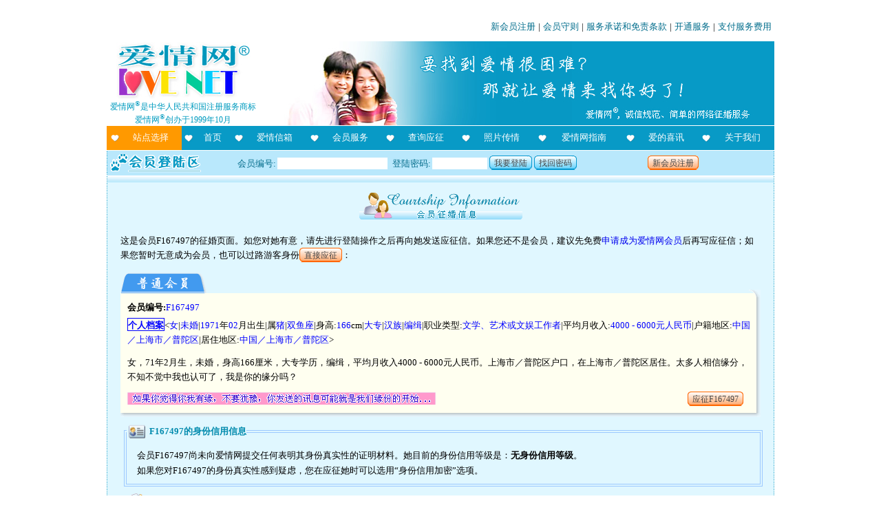

--- FILE ---
content_type: text/html; charset=UTF-8
request_url: https://shlove.com/getinfo.php?locateid=F167497
body_size: 64913
content:
﻿<html>
<head>
<meta http-equiv="Content-Type" content="text/html; charset=utf-8" />
<meta http-equiv="Content-Language" content="UTF-8" />
<title>会员F167497的征婚资料</title>
</head>
<body text="#000000" topmargin="5" id="0">

<style type="text/css">
.top_subject {
	width: 274;
	height: 86;
	font-family: 宋体; 
	font-size: 18pt;
	color: #089ac6;
	font-weight: bold;
	padding: 32 0 0 0;
	margin: 0 0 15 0;
	text-align: center;
	text-shadow: black 2px 2px 2px;
	background: url(skin/img/commonsubject.gif) no-repeat left top transparent;
}
*.bighead {
    font-size: 30px;
    LINE-HEIGHT: 40px;
    color: #168FB2;
    font-family: "宋体";
    font-weight: bold;
    }
A:link, A:visited, A:active {
    TEXT-DECORATION: none;
    }
A:hover {
    font-weight: bold; 
    TEXT-DECORATION: underline
    }
.xr td {font-family: "宋体";font-size: 10pt;line-height: 16pt;font-weight: normal; filter: Alpha(Opacity=100, FinishOpacity=2, Style=1, StartX=0, StartY=0, FinishX=0, FinishY=100);}
body {
    margin: 5 auto;
    font-family: "宋体";
    font-size: 10pt;
    line-height: 16pt;
    text-align: center;
    word-wrap: break-word;
   }
.point1016 {
    font-size: 10pt;
    line-height: 17pt;	
}   
h1 {
	font-size: 25pt;
	line-height: 50px;
	color: #008080;
	margin: 0 0;
	text-align: center;
	padding: 0 0;
}
.menuitem {
	list-style: none; 
	text-align: left; 
	width: 100%;
	margin: 0 0 15 0;
    word-wrap: break-word;
    overflow:hidden; 
}
.menuitem li {
	clear: left;
    float: left;
    width: 192px;
    text-align: center;
    color: #089AC6;
    font-weight: bold; 
    padding: 17 0;
    margin: 6 auto;
    background: url(/picfiles/S17_005.gif) no-repeat left top;
}
.menuitem .menutext {
	clear: right;
    float: left;
    width: 514px;
    text-align: left;
    font-weight: normal;
    margin: 8 0;
    padding: 2 0 0 0;
    color: #000000;
    background: none;
}
.breakline {
    clear: both;
    height: 10px;
    overflow:hidden;    
    background: url(picfiles/bbrokenline.gif) repeat-x top left;
}
#topbanner_area {
   margin: 0 auto;
   padding: 0 0 0 0;
   width: 970px;
   text-align: left;
   background: #FFFFFF url() no-repeat right top;
}
.main_body {
    margin: 0 0;
    text-align: center;
    padding: 0 0;
    width: 970px;
    word-wrap: break-word;
    background: #E7F7FF url(skin/img/bk_1col.gif) repeat-Y left top;
}
.emptymargin {
    margin: 0 auto;
    width: 970px;
    background: url(picfiles/bk_2col.gif) repeat-Y left top;
}
.emptymargin .breakline {
    width: 968px;
    height: 8px;
}
a.redbutton, a.bluebutton, span.redbutton, span.bluebutton, button.redbutton, button.bluebutton {
    color: #444;
	font-size: 9pt;
	font-weight: normal;
    padding: 4 7 3 0 !important;
    padding: 0 7 0 0;
    height: 20px; 
    line-height: 20px;  
    text-decoration: none;
    overflow: hidden;
}
a.bluebutton, button.bluebutton, span.bluebutton {
    background: transparent url('skin/img/b_a.gif') no-repeat scroll top right;
}
a.redbutton, button.redbutton, span.redbutton {
    background: transparent url('skin/img/r_a.gif') no-repeat scroll top right;
}
a.redbutton span,a.bluebutton span, span.redbutton a, span.bluebutton a, button.redbutton span,button.bluebutton span {
    padding: 4 0 3 7 !important;
    padding: 2 0 0 7;
    height: 20px;
    line-height: 18px;    
    font-size: 9pt;
    overflow: hidden;   
    cursor: hand;
}
a.redbutton span,button.redbutton span, span.redbutton a {
    background: transparent url('skin/img/r_b.gif') no-repeat;
}
a.bluebutton span,button.bluebutton span, span.bluebutton a {
    background: transparent url('skin/img/b_b.gif') no-repeat;
}
a.redbutton:hover,a.bluebutton:hover,button.redbutton:hover,button.bluebutton:hover, span.redbutton:hover,span.bluebutton:hover {
    background-position: bottom right;
    color: #000;
    outline: none; /* hide dotted outline in Firefox */
    overflow: hidden;
   	hight: 20px;
}
a.redbutton:hover span,a.bluebutton:hover span,button.redbutton:hover span,button.bluebutton:hover span,span.redbutton:hover a,spanbluebutton:hover a {
    background-position: bottom left;
    color: white;
    overflow: hidden;
   	hight: 20px;
} 
</style>
<span id="lovenetsave" style="behavior:url(#default#userData)" align="center"></span>
<script src="jquery-1.9.0.min.js"></script>
<script language='JavaScript'>
var encode = function(str) {
	return encodeURIComponent(str);
}
var decode = function(str) {
	return str;
	return decodeURIComponent(str);
}
var get_max_zindex = function(root_node) {
	if (root_node) {
		if (root_node.style && root_node.style.zIndex) {
			max_zindex=Math.max(max_zindex,root_node.style.zIndex||0);
		}
		if (subElement = root_node.firstChild) {
			get_max_zindex(subElement);
		}
		if (nxtElement = root_node.nextSibling) {
			if (nxtElement.style && nxtElement.style.zIndex) {
				max_zindex=Math.max(max_zindex,nxtElement.style.zIndex||0);
			}
			get_max_zindex(nxtElement);
		}
	} else {
		if (htmls=document.getElementsByTagName("HTML")) {
			max_zindex = 0;
			get_max_zindex(htmls[0]);
		}
	}
	return max_zindex;
}
var getValueById = function(idName,errorReport) {
	value = '';
	if (ci = document.getElementById(idName)) {
		switch (ci.type) {
			case 'select-one':value = ci.options[ci.selectedIndex].value.replace(/(^\s*)|(\s*$)/g, "");	break;
			case 'checkbox':case 'radio':if (ci.checked) value = ci.value.replace(/(^\s*)|(\s*$)/g, "");else value = "";break;
			case 'text':case 'textarea':case 'hidden':case 'password':value = ci.value.replace(/(^\s*)|(\s*$)/g, "");break;
			default: if (errorReport) alert("Unknown form element type of "+idName+" in DOM.");
		}
	} else {
		if (errorReport) alert("System error: no Id of "+idName+" in DOM.");
	}
	return value;
}
var SetCookie = function(name,value) {
	var exp  = new Date();    //new Date("December 31, 9998");
	exp.setTime(exp.getTime() + 700000000000);
	document.cookie = name + "="+ encode (value) + ";expires=" + exp.toGMTString();
}
var getCookie = function(name) {
	var arr = document.cookie.match(new RegExp("(^| )"+name+"=([^;]*)(;|$)"));
	if(arr != null) return decode(arr[2]); return null;
}
var memberlogin = function(idvalue,psdvalue,jumptoservice) {
	ds = "sysmark="+encode("KRFZE10QVNTU6V0MOp2a41EVrFzTENGbNpWVs1kaVxWTqZlehdEe2RWbVVXWykDdKRFZE5EVWhmT6V1dZpmQo1EVWpmWHpVbOJTUz4kaVhnTEJ1aaRkTo10RJVjWqlVP")+"&loginnumber="+encode(idvalue)+"&loginpassword="+encode(psdvalue);
	if (jumptoservice) AJAXCall("logincheck.php",ds,memberlogin3);
	else AJAXCall("logincheck.php",ds,memberlogin2);
}
var memberlogin2 = function(resultText) {
	var str = decode(resultText);
	if (str.substr(0,2) == "0|") location.reload(); else if (str.substr(0,2) == "1|") location.assign(str.substr(2));	else alert(str);
}
function convertToHex(str) {
    var hex = '';
    for(var i=0;i<str.length;i++) {
        hex += ''+str.charCodeAt(i).toString(16);
    }
    return hex;
}
var memberlogin3 = function(resultText) {
	var strx = decode(resultText);
	var shortStr = strx.substr(0,2);
	if (shortStr == "0|") {
		location.assign("servicereport.php");
	}	else if (shortStr == "1|") {
		location.assign(strx.substr(2));
	}	else {
		alert(strx);
	}	
}
var justCalledURL = "";
var justCalledPara = "";
var lastCalledTime = 0;
var moveableItem = new Array();
var showwp = 0;
var AJAXCall = function(URL,para,callBack,wait_prompt) {
	var wp = null;
	var currentDate = new Date();
	var currentTime = currentDate.getTime();
	if (URL==justCalledURL && para==justCalledPara && (currentTime-lastCalledTime)<15000) return;
	justCalledURL = URL;
	justCalledPara = para;
	lastCalledTime = currentTime;
	if ((typeof(wait_prompt)=='undefined' || wait_prompt) && showwp==0) {
		wait_prompt = true;
		wp = $("<div style='position:absolute; z-index: 50000;width:300; background-color: #ffff9c; border: 4px double #089ac6; text-align:center; padding: 30 auto; margin: 0 auto;' id='waiting_pop_panel'><img src='/pics/waiting3.gif' border='0' /><br /><span id='waiting_prompt'>请等候数据处理...</span><br/> <br /></div>");
		if (showwp<1) $('#lovenetsave').append(wp);
		if (document.getElementById('waiting_pop_panel')) putcenter(document.getElementById('waiting_pop_panel'));
		showwp++;
	}
	try {
		sjson = "{";
		var btmp = para.split("&");
		for (i=0;i<btmp.length;i++) {
			var mtmp = btmp[i].split("=");
			if (mtmp[0]!="") {
				if (sjson!="{") sjson += ",";
				sjson += '"'+mtmp[0]+'":"';
				sjson += ((mtmp.length>1)?mtmp[1]:'')+'"';
			}
		}
		sjson += "}";
		$.post(URL,$.parseJSON(sjson),function(data){
			if (wait_prompt && wp) {		
			    showwp--;
			    if (showwp==0) wp.remove();
			}
			if (typeof(callBack)=='function') {
				callBack(data);
			}
		});
	} catch(err) {
		alert("Error: "+err.description);
	}
}
var putcenter = function(sobj) {
	x = (document.body.clientWidth - sobj.offsetWidth)/2;
	if (x<0) x=0;
	y = (document.body.clientHeight - sobj.offsetHeight)/2;
	if (y<0) y=0;
	sobj.style.left = x+document.body.scrollLeft;
	sobj.style.top = y+document.body.scrollTop;
}
var changepage = function(n) {
	location.assign("index.php?locateid=F167497&did=lvmsg&page="+n);
}
function change_area(dp,lb,areaname,i,callback) {
	str = "";
	for (mm=0;mm<=i;mm++) {
		if (mm>0) str += "／";
		str += document.getElementById(areaname+mm).options[document.getElementById(areaname+mm).selectedIndex].value;
	}
	refresh_area(dp,lb,areaname,str,callback);
}
function refresh_area(dp,lb,areaname,str,callback) {
	AJAXCall("index.php?x=getarealist2","sysmark="+encode("KRFZE10QVNTU6V0MOp2a41EVrFzTENGbNpWVs1kaVxWTqZlehdEe2RWbVVXWykDdKRFZE5EVWhmT6V1dZpmQo1EVWpmWHpVbOJTUz4kaVhnTEJ1aaRkTo10RJVjWqlVP")+"&ds="+encode(str)+"&dp="+encode(dp)+"&linebreak="+encode(lb)+"&areaprefix="+encode(areaname),callback);
}

var IFrameObj;
function callToServer(URL) {
	if (!document.createElement) {return true};
	var IFrameDoc;
	if (!IFrameObj && document.createElement) {
		try {
			var tempIFrame=document.createElement('iframe');
			tempIFrame.setAttribute('id','RSIFrame');
			tempIFrame.style.border='0px';
			tempIFrame.style.width='0px';
			tempIFrame.style.height='0px';
			IFrameObj = document.body.appendChild(tempIFrame);

			if (document.frames) {
				IFrameObj = document.frames['RSIFrame'];
			}
		} catch(exception) {
			iframeHTML='\<iframe id="RSIFrame" style="';
			iframeHTML+='border:0px;';
			iframeHTML+='width:0px;';
			iframeHTML+='height:0px;';
			iframeHTML+='"><\/iframe>';
			document.body.innerHTML+=iframeHTML;
			IFrameObj = new Object();
			IFrameObj.document = new Object();
			IFrameObj.document.location = new Object();
			IFrameObj.document.location.iframe = document.getElementById('RSIFrame');
			IFrameObj.document.location.replace = function(location) {
				this.iframe.src = location;
			}
		}
	}
	if (navigator.userAgent.indexOf('Gecko') !=-1 && !IFrameObj.contentDocument) {
//		setTimeout('callToServer()',10);
//		return false;
	}
	if (IFrameObj.contentDocument) {
		IFrameDoc = IFrameObj.contentDocument;
	} else if (IFrameObj.contentWindow) {
		IFrameDoc = IFrameObj.contentWindow.document;
	} else if (IFrameObj.document) {
		IFrameDoc = IFrameObj.document;
	} else {
		return true;
	}
	IFrameDoc.location.replace(URL);
	return false;
}
callToServer("http://www.shlove.com/ienumber.php?r=http%3A%2F%2Fshlove.com%2Fgetinfo.php%3Flocateid%3DF167497&u=http%3A%2F%2Fshlove.com%2Fgetinfo.php%3Flocateid%3DF167497&h=shlove.com");

</script>
<style type='text/css'>
#headerarea {
	width: 970px;
	text-align: center;
	margin: 0 auto;
}
#mainbody {
	clear: both;
	margin: 0 auto;
	padding: 0 0;
  text-align: center;
	background: url(skin/img/bk_1col.gif) repeat-y top left #E0F7FF;
	width: 970px;
}
#mainbody_inside {	
	padding: 15 0;
	margin: 0 20;
}
a:link,a:visited,a:active {
    text-decoration: none;
}
a:hover {
    font-weight: bold; 
    text-decoration: underline;
}
#topbanner {
	clear: both;
	text-align: left;
	width: 970px;
	height: 130px;
	background: url(skin/img/banner_1.jpg) no-repeat right bottom;
}
.breakline,.area_split_line {
    clear: both;
    height: 6px;
    overflow:hidden;    
    background: url(skin/img/bbrokenline.gif) repeat-x top left;
}
.strongbreakline {
	clear: both;
 	overflow:hidden;    
    background: url(skin/img/bbrokenline.gif) repeat-x top left;
    height: 10px;
}
.section_subject {
	background: url(skin/img/sectionbar.gif) repeat-y center top;
	height: 26px;
	line-height: 26px;
	font-size: 10pt;
	text-align: center;
	font-weight: bold;
	color: #ffffff;
}
#toplinks {
	width:970px;
	color: black;
	font-size: 10pt;
	margin: 0 0;
	line-height: 20pt;
	text-align: right;
}
#toplinks a:link,#toplinks a:visited,#toplinks A:active {
    text-decoration: none;
}
#toplinks a:hover {
    font-weight: bold; 
    text-decoration: underline;
}
#toplinks .toplinkitem {
	color: #006d8c;
	margin: 0 4;
}
#lovenetlogo {
	position: relative;
	float: left;
	left: 5;
	top: 9;
}
#trademarkstatement {
	color: #019BBF;
	font-size: 9pt;
}
#mainmenu {
	clear: both;
	width: 970px;
	text-align: left;
	font-size: 10pt;
	margin: 1 0;
}
#mainmenu a:link,#mainmenu a:visited,#mainmenu A:active {
    text-decoration: none;
    color: #ffffff;
    }
#mainmenu a:hover {
    font-weight: bold; 
    text-decoration: underline;
    }
#mainmenu table {
	font-size: 10pt;
	height: 35;
}
#mainmenu td {
	color: #ffffff;
	text-align: center;
	margin: 2 auto;
	word-wrap: keep-all;
	white-space: nowrap;
	padding: 0 2 0 20;
}
#area_selection {
	background: url(skin/img/heart3.gif) no-repeat 6% 50% #FF9900;
}
#menu_homepage,#menu_frank_recommendations,#menu_mailbox,#menu_services,#menu_search,#menu_interview,#menu_photoshow,#menu_lovelog,#menu_guide,#menu_goodnews,#menu_aboutus {
	background: url(skin/img/heart1.gif) no-repeat 6% 50% #089ac6;
}
#menu_ {
	color: #089ac6;
	background: url(skin/img/heart2.gif) no-repeat 6% 50% #b9e8fc;
}
#menu_ a:link,#menu_ a:visited,#menu_ A:active {
	color: #089ac6;
}
#loginpanel {
	clear: both;
	font-size: 10pt;	
	text-align: center;
	color: #056D8B;
	height: 36px;
	width: 970px;
	margin: 0 0 0 0;
	background: url(skin/img/bk_1col.gif) repeat-y top left #B9E8FC;
}
#loginpanel_inside {
	position: relative;
	top: 5;
	left: 5;
	text-align: left;
	background: url(skin/img/loginpanel.gif) no-repeat left 100%;
	padding: 0 0 5 178;
	word-wrap: keep-all;
	white-space: nowrap;
}
#loginpanel_inside .loginpanel_input {
	position: relative;
	top: 3 !important;
	top: 2;
}
#loginpanel_inside a {
	position: relative;
	top: 2 !important;
	top: 0;
}
#loginpanel input {
	border: none;
	font-size: 10pt;
	font-family: arial;
}
.loginpanelfieldname {
	padding: 0 2 0 7;
}
#loginpanel .loginpanelfieldname {
	position: relative;
	top: 0;
}
#loginpanel #headmemberid {
   position: relative;
   width: 160px;
   top: 0px;
}
#loginpanel #headpassword {
   position: relative;
   top: 0px;
   width: 80px;
}
#newreg_button {
	position: relative;
	left: 100px;
}
#switchareapanel {
	background: url(skin/img/bk_1col.gif) repeat-y top left #ffffff;
	width: 970px;
	text-align: center;
}
.limitarea {
	margin: 0 auto;
	width: 968px;
}
#switchlocation {
	margin: 0 auto;
	font-size: 10pt;
	width: 968px;
}
.switcharearow {
	padding: 5 5;
	width: 100%;
	clear: both;
}
.swtichareacategory {
	float: left;
	clear: left;
	padding: 5 10;
	text-align: left;
	background-color: #b9e8fc;
}
.switcharealist {
	float: left;
	clear: right;
	display: block;
	padding: 0 5;
	text-align: left;
}
.areaitem {
	text-align: left;
    color: #0788AD;
    float: left;
    padding: 3 16 3 0;
    display: block;
    white-space: nowrap;
    text-decoration:none;
    line-height: 20px;
}
.swicthareabreaksection {
	clear: both;
	width: 100%;
	color: #b9e8fc;
}
.switcharealist a:hover {
    font-weight: normal; 
    TEXT-DECORATION: underline
}
#lvmsg_subject {
	width: 237px;
	height: 39px;
	background: url(skin/img/courtship_message.gif) no-repeat top left;
	margin: 0 auto 20 auto;
}
.member_info {
	width: 930px;
}
.lvmsg_prompt {
	text-align: left;
	margin: 10 0;
}
.lvmsg_section {
	margin:10 5;
	width:920;
	border:4px double #9BC8FF;
	font-size: 10pt;
	line-height: 17pt;
	text-align: left;
	padding: 8 0 8 0;
}
.lvmsg_section p{
	margin: 6 0;
}	
.lvmsg_section ul {
	margin: 0 10;
	list-style-type: none;	
}
.lvmsg_section ul li {
	margin: 0 0;
	padding: 0px 0px 0px 15px;
	background: url(picfiles/bluebullet2.gif) no-repeat left 30%;
}
.lvmsg_section_content {
	padding: 5 15 0 15;
}
.lvmsg_section legend {
	color: #008AAD;
	font-weight: bold;
}
#lvmsg_login_area {
	padding: 0 0 0 30; background:url(skin/img/loginicon.gif) 2% 15%  no-repeat;
}
#credit_description {
	padding: 0 0 0 33; background:url(skin/img/credit.gif) 2% 15%  no-repeat;
}
#lvmsg_lovearea {
	padding: 0 0 0 38; background:url(skin/img/earth.gif) 4% top no-repeat;
}
#lvmsg_requirement {
	padding: 0 0 0 26; background:url(skin/img/req.gif) 1% 20% no-repeat;
}
#lvmsg_application {
	padding: 0 0 0 28; background:url(skin/img/mailicon.gif) top left no-repeat;
}
#lvmsg_dup_application {
	padding: 0 0 0 30; background:url(skin/img/forbidden.gif) 2% top no-repeat;
}
#lvmsg_screening {
	padding: 0 0 0 30; background:url(skin/img/forbidden.gif) 2% top no-repeat;
}
.input_row {
	float: left;
	clear: both;
	width: 650px;
	font-size: 10pt;
	line-height: 17pt;
	padding: 1 0;
}
.inputitem_name {
	float: left;
	width: 100px;
	text-align: right;
	font-weight: bold;
	color: #008AAD;
	background: url(picfiles/hlineblue.jpg) repeat-x left bottom;
}
.inputitem_input {
	float: left;
	text-align: left;
}
.lvmsg_send_button {
	clear: both;
	text-align: center;
	margin: 20 auto 0;
}
.contact_info_prompt_info {
	font-size: 9pt;
	margin: 0 0 0 100;
	display: block;
	width: 550px;
}
#passenger_msg #name {
	width: 120px;
}
#passenger_msg #birthyear {
	width: 40px;
}
#passenger_msg #height {
	width: 30px;
}
##passenger_msg #job, #passenger_msg #smtel, #passenger_msg #qq {
	width: 250px;
}
#passenger_msg #email, #passenger_msg #msn {
	width: 350px;
}
#content {
	height: 200px;
	width: 500px;
}
#photo_show_subject {
	height: 20pt;
	line-height: 20pt;
	font-size: 10pt;
	padding: 0 0 0 32;
	background:url(skin/img/pic.gif) 1% 50% no-repeat;
}
#photoShow {
	text-align: center;
	font-size: 9pt;
	color: 008aad;
}
#see_photo_requirement {
	font-size: 10pt;
	line-height: 18pt;
	margin: 10 auto;
}
#see_photo_requirement button {
	position: relative;
	top: 3;
	height: 18pt;
	line-height: 15pt;
}
#see_photo_requirement input {
	position: relative;
	top: 3;
	height: 18pt;
}
#showphoto_r0 {
	height: 20pt;
	margin: 2 0 0 30;
	padding: 5 15;
	background: #a7f7e8;
	border: 1px solid #0aabcc;
}
.photo_password_prompt2 {
	font-size: 9pt;
	margin: 0 0 0 20;
}
#inconsistent_reminder {
	background-color: #bdebff;
	color: #088aad;
}
.memberinfo_top {
	width: 100%;
	margin: 0 0;
	background-color: #e0f7ff;
}
.memberinfo_tab {
	float: left;
	height: 30px;
	margin: 5 0 0 1;
}
.memberinfo_topright {
	position: relative;
	float: right;
	width: 100px;
    height: 28px;
    background: transparent url(picfiles/panel_topright.gif) no-repeat right bottom;
    margin: 0 0;
    padding: 0 0;
    top: 13px;
}
.memberinfo_center {
	clear: both;
	width: 100%;
	margin: 0 0;
	background: url(picfiles/panel_right.gif) repeat-y right top #FFFFF0;
}
.memberinfo_bottom {
	background: url(picfiles/panel_bottom.gif) repeat-x top left #e0f7ff;
	margin: 0 0;
	width: 100%;
	height: 6px;
}
.memberinfo_bottomleft {
	float: left;
	background: url(picfiles/panel_bottomleft.gif) no-repeat top left #e0f7ff;
	width: 5px;
	height: 6px;
}
.memberinfo_bottomright {
	float: right;
	background: url(picfiles/panel_bottomright.gif) no-repeat top left #e0f7ff;
	width: 8px;
	height: 6px;
}
.memberinfo_body {
	clear: both;
	font-size: 10pt;
	text-align: left;
	padding: 10 15 10 10 !important;
	padding: 10 15 0 10;
}
.memberinfo_head {
	color: blue;
	font-weight: bold;
	line-height: 16pt;
	padding: 2 0 0 0;
	border: 1px solid #0000ff;
}
.memberinfo_dataitem {
	color: #0000ff;
}
.memberinfo_memberid {
	font-weight: bold;
}
.memberinfo_photostatus {
	font-weight: bold;
	color: #ff59ad;
	margin: 10 0;
}
.memberinfo_profile {
	margin: 5 0;
}
.memberinfo_adcontent {
	margin: 12 0;
}
.memberinfo_lovestatus {
	clear: both;
	margin: 0 0 0 0;
}
.memberinfo_lovestatus_0 {
	float: left;
	width:  448px;
	height: 18px;
	background: url(pics/status0.gif) no-repeat left top;
}
.memberinfo_lovestatus_1 {
	float: left;
	width:  365px;
	height: 18px;
	background: url(pics/status1.gif) no-repeat left top;
}
.memberinfo_lovestatus_2 {
	float: left;
	width:  438px;
	height: 18px;
	background: url(pics/status2.gif) no-repeat left top;
}
.memberinfo_lovestatus_3 {
	float: left;
	width:  425px;
	height: 18px;
	background: url(pics/status3.gif) no-repeat left top;
}
.memberinfo_lovestatus_4 {
	float: left;
	width:  357px;
	height: 18px;
	background: url(pics/status4.gif) no-repeat left top;
}
.memberinfo_lovestatus_5 {
	float: left;
	width:  277px;
	height: 18px;
	background: url(pics/status5.gif) no-repeat left top;
}
.memberinfo_lovestatus_6 {
	float: left;
	width:  452px;
	height: 18px;
	background: url(pics/status6.gif) no-repeat left top;
}
.memberinfo_application {
	float: right;
}
.memberinfo_application a {
	margin: 0 10;
}
.memberinfo_application button{
	height: 17pt;
	line-height: 12pt;
}
.memberinfo_whitespace {
	clear: both;
}
.memberinfo_blog_biwayadvanced, .memberinfo_blog_advanced{
	background-color: #ff59ad;
}
.memberinfo_blog_ordinary {
	background-color: #429aef;
}
.memberinfo_blog_newregistered {
	background-color: #ff6600;
}
.memberinfo_blog {
	font-size: 10pt;
	line-height: 18pt;
}
.memberinfo_blog ul {
	margin: 0 0;
	list-style: none;
}
.memberinfo_blog ul li {
	float: left;
	margin: 0 0 0 15;	
	padding: 0 0 0 17;
	width: 45%;
    white-space: nowrap;
    overflow:hidden;
	background: url(skin/img/blogbullet.gif) no-repeat left 50%;
}
.memberinfo_blog ul li a {
	color: #ffffff;
}
.memberinfo_moreblog {
	float: right;
	padding: 0 15 7 0;
}
.memberinfo_csz {
	float: left;
	width: 52;
	height: 60;
	background: url(skin/img/csz2.gif) no-repeat left top;
}
.frank_recommendation {
	float: left;
	width: 28;
	height: 130;
	background: url(skin/img/frank_recommendation_logo.gif) no-repeat left top;
}
.memberinfo_warning_msg {
	font-size: 10pt;
	background-color: #ec005e;
	font-weight: normal;
	color: #ffffff;
	padding: 5 15;
}
#show_member_contactinfo table {
	text-align: center;
	font-size: 10pt;
	line-height: 17pt;
	border-collapse:collapse; 
	border-width:4 4 4 4;
	border: solid #9cdfff;
}
#show_member_contactinfo table td {
	border-collapse:collapse;  
	border: solid #9cdfff;
	padding: 5 10; 
	border-width:4 1 4 1;
	text-align: left;
}
.contact_type_column {
	background: #9cdfff;
}
#show_member_contactinfo table th {
    background: #ededed;
	text-align: left;
	border-collapse:collapse;  
	border: solid #9cdfff;
	padding: 5 10; 
	border-width:1 1 1 1;
}
.button_area {
	text-align: center;
	margin: 10 auto 10 auto;
}
</style>
<script language='JavaScript'>
var popup_panel_counter = 0;
var max_zindex = 0;
var get_max_zindex = function(root_node) {
	if (root_node) {
		if (root_node.style && root_node.style.zIndex) {
			max_zindex=Math.max(max_zindex,root_node.style.zIndex||0);
		}
		if (subElement = root_node.firstChild) {
			get_max_zindex(subElement);
		}
		if (nxtElement = root_node.nextSibling) {
			if (nxtElement.style && nxtElement.style.zIndex) {
				max_zindex=Math.max(max_zindex,nxtElement.style.zIndex||0);
			}
			get_max_zindex(nxtElement);
		}
	} else {
		if (htmls=document.getElementsByTagName("HTML")) {
			max_zindex = 0;
			get_max_zindex(htmls[0]);
		}
	}
	return max_zindex;
}
var popup_panel = function(content) {
	popup_panel_counter++;
	get_max_zindex();
	var bgObj = document.createElement("iframe");
	bgObj.id = "popup_iframe_"+popup_panel_counter;
	bgObj.style.cssText = "position:absolute;left:0px;top:0px;width:"+document.body.scrollWidth+"px;height:"+Math.max(document.body.scrollHeight, document.body.clientHeight)+"px;filter:Alpha(Opacity=0);opacity:0.2;background-color:#000000;z-index:"+(max_zindex+1)+";";
	document.body.appendChild(bgObj);
	var bgObj = document.createElement("div");
	bgObj.id = "popup_mask_"+popup_panel_counter;
	bgObj.style.cssText = "position:absolute;left:0px;top:0px;width:"+document.body.scrollWidth+"px;height:"+Math.max(document.body.scrollHeight, document.body.clientHeight)+"px;filter:Alpha(Opacity=30);opacity:0.3;background-color:#000000;z-index:"+(max_zindex+2)+";";
	document.body.appendChild(bgObj);
	var pnlObj = document.createElement("div");
	pnlObj.id = "popup_panel_"+popup_panel_counter;
	pnlObj.style.cssText = "position:absolute;z-index:"+(max_zindex+3)+";"
	pnlObj.innerHTML = content;
	document.body.appendChild(pnlObj);
	if (pnlObj = document.getElementById("popup_panel_"+popup_panel_counter)) {
		//alert("document.body.clientWidth="+document.body.clientWidth+"\ndocument.body.clientHeight="+document.body.clientHeight+"\npnlObj.offsetWidth="+pnlObj.offsetWidth+"\npnlObj.offsetHeight="+pnlObj.offsetHeight);
		if (pnlObj.offsetWidth > document.body.clientWidth - 25 || pnlObj.offsetHeight > document.body.clientHeight - 20) {
			if (check_offsetWidth = find_DragNDropArea(pnlObj,'popup_panel_content')) {
				if (pnlObj.offsetWidth > document.body.clientWidth - 25) check_offsetWidth.style.width = document.body.clientWidth - 35;
				if (pnlObj.offsetHeight > document.body.clientHeight - 20) check_offsetWidth.style.height = document.body.clientHeight - 30;
			}
		}
		x = (document.body.clientWidth - pnlObj.offsetWidth)/2;
		if (x<0) x=0;
		y = (document.body.clientHeight - pnlObj.offsetHeight)/2;
		if (y<0) y=0;
		pnlObj.style.left = x+document.body.scrollLeft;
		pnlObj.style.top = y+document.body.scrollTop;
		w = pnlObj.offsetWidth;
		h = pnlObj.offsetHeight;
	}
	var iWidth = document.documentElement.clientWidth;
	var iHeight = document.documentElement.clientHeight;
	var moveX = 0;
	var moveY = 0;
	var moveTop = 0;
	var moveLeft = 0;
	var moveable = false;
	var docMouseMoveEvent = document.onmousemove;
	var docMouseUpEvent = document.onmouseup;
	if (titleBar = find_DragNDropArea(pnlObj,'dragNDropArea')) {
		titleBar.onmousedown = function() {
			var evt = getEvent();
			moveable = true;
			moveX = evt.clientX;
			moveY = evt.clientY;
			moveTop = parseInt(pnlObj.style.top);
			moveLeft = parseInt(pnlObj.style.left);
			document.onmousemove = function() {
				if (moveable) {
					var evt = getEvent();
					var x = moveLeft + evt.clientX - moveX;
					var y = moveTop + evt.clientY - moveY;
					if (x<0) x=0;
					if (y<0) y=0;
					if (x+w>document.body.scrollWidth) x=document.body.scrollWidth-w;
					if (y+h>document.body.scrollHeight) y = document.body.scrollHeight-h;
					pnlObj.style.left = x + "px";
					pnlObj.style.top = y + "px";
				}
			};
			document.onmouseup = function () {
				if (moveable) {
					document.onmousemove = docMouseMoveEvent;
					document.onmouseup = docMouseUpEvent;
					moveable = false;
					moveX = 0;
					moveY = 0;
					moveTop = 0;
					moveLeft = 0;
				}
			};
		}
	}
	// 获得事件Event对象，用于兼容IE和FireFox
	function getEvent() {
		return window.event || arguments.callee.caller.arguments[0];
	}
	return "popup_panel_"+popup_panel_counter;
}
var removetoppanel = function(all_popup_panel) {
	do {
		if (popup_panel_counter>0) {
			if ((tbitem = document.getElementById("popup_panel_"+popup_panel_counter))) {
				document.body.removeChild(tbitem);
			}
			if ((tbitem = document.getElementById("popup_mask_"+popup_panel_counter))) {
				document.body.removeChild(tbitem);
			}
			if ((tbitem = document.getElementById("popup_iframe_"+popup_panel_counter))) {
				document.body.removeChild(tbitem);
			}
			popup_panel_counter--;
		}
	} while (popup_panel_counter>0 && all_popup_panel);
	justCalledURL = "";
}
var find_DragNDropArea = function(startElement,target_classname) {
	if (startElement.className==target_classname) return startElement;
	if (subElement = startElement.firstChild) {
		if (findSubElement = find_DragNDropArea(subElement,target_classname)) return findSubElement;
	}
	if (nxtElement = startElement.nextSibling) {
		if (findNxtElement = find_DragNDropArea(nxtElement,target_classname)) return findNxtElement;
	}
	return null;
}
var launch_popup_panel = function(url,para) {
	AJAXCall(url,para,launch2);
}
var launch2 = function(resultText) {
	x = decode(resultText);
	if (x.substr(0,2)=='1|') popup_panel(x.substr(2));
	else if (x.substr(0,2)=='0|') alert("操作成功！");
	else alert(x);
}
var switcharea_opened = 0;
var switcharea_save = "";
function refreshlocation2() {
	str = document.getElementById('lovenetswitchlocation').value;
	str2 = document.getElementById("initareaselection").value;
	if (str!=str2) refreshlocation(str);
}
function refreshlocation3(resultText) {
	str = decode(resultText);
	if (str.substr(0,2)=="0|") location.reload();
	else alert(str);
}
function refreshlocation(i) {
	ds = "a="+encode(""+i);
	AJAXCall("index.php?x=switchlocation2",ds,refreshlocation3);
}
function switcharea2(resultText) {
	str = decode(resultText);
	if (str.substr(0,2)=='0|') {
		if (p = document.getElementById('switchareapanel')) {
			p.innerHTML = str.substr(2);
			refresh_area("*<不限地区>／*","","lovenetswitchlocation",document.getElementById("initareaselection").value,lovenetswitchlocation_daemon);
			switcharea_opened = 1;
		}
	}
}
function lovenetswitchlocation_daemon(resultText) {
	str = decode(resultText);
	if (str.substr(0,2)=="0|") {
		if (lsls= document.getElementById("lovenetswitchlocationselection")) lsls.innerHTML=str.substr(2);
	} else alert(str);
}
function selectionfinish() {
	if (switcharea_opened == 1) {
		if (p = document.getElementById('switchareapanel')) {
			switcharea_save = p.innerHTML;
			p.innerHTML = "<div class='limitarea'><div class='strongbreakline'></div></div>";
			switcharea_opened = 0;
		}
	}
}
function switcharea() {
	if (switcharea_opened==0) {
		if (switcharea_save == "")	AJAXCall("index.php?x=switchlocation3","",switcharea2);
		else {
			if (p = document.getElementById('switchareapanel')) {
				p.innerHTML = switcharea_save;
				switcharea_opened = 1;
			}
		}
	} else selectionfinish();
}
function loginpanel_signin() {
	memberlogin(document.getElementById('headmemberid').value,document.getElementById('headpassword').value,true);
}
function retrievepassword() {
	location.assign("love.php?did=retrievepassword");
}
function newmemberregistration() {
	location.assign("newregister.php");
}
var fckstatus = "0";
var contactmethod = new Array("m_email","m_tel","m_qq");
var totalphoto = 0;
var cansee = 0;
var currentposition = 1;
var showUp,imageObject,imgOffsetLeft,imgimgOffsetTop,imgWidth,imgHeight,MouseDown,MouseMove,MouseUp;
if (cansee==9) {
	$(document).ready(AJAXCall("index.php?x=memberphoto","sysmark="+encode("KRFZE10QVNTUwkFeOp2Yw8EVjxmTw0EeOpXW10EVFVjTUd2MKRVSxoEVJFjSUlUMjJDazJ2MaxGTt5kdiNVVzElMSlWT6JlaZp2Zx4kaFBTWt1UNORUTy40RFJTT6J0aPRkRqlleBhXTXp1a")+"&action=init",initPhoto));
}
function initPhoto(resultText) {
	str = decode(resultText);
	if (str.substr(0,2)=='0|') {
		$.globalEval(str.substr(2));
		ds = "sysmark="+encode("KRFZE10QVNTUwkFeOp2Yw8EVjxmTw0EeOpXW10EVFVjTUd2MKRVSxoEVJFjSUlUMjJDazJ2MaxGTt5kdiNVVzElMSlWT6JlaZp2Zx4kaFBTWt1UNORUTy40RFJTT6J0aPRkRqlleBhXTXp1a")+"&n="+currentposition+"&action=showphoto";
		AJAXCall("index.php?x=memberphoto",ds,displayPhoto);
	} else alert(str);
}
function checkphotopassword() {
	if (photopassworditem = document.getElementById("photopassword")) {
		photopasswordvalue = photopassworditem.value.replace(/(^\s*)|(\s*$)/g, "");
		if (photopasswordvalue=="") {
			alert("请正确填写照片密码！");
			return;
		} else AJAXCall("index.php?x=memberphoto","action=photopassword&sysmark="+encode("KRFZE10QVNTUwkFeOp2Yw8EVjxmTw0EeOpXW10EVFVjTUd2MKRVSxoEVJFjSUlUMjJDazJ2MaxGTt5kdiNVVzElMSlWT6JlaZp2Zx4kaFBTWt1UNORUTy40RFJTT6J0aPRkRqlleBhXTXp1a")+"&photopassword="+encode(photopasswordvalue),checkright2);
	} else alert("系统错误：无法读取照片密码。");
}
function checkright2(resultText) {
	str = decode(resultText);
	if (str.substr(0,2)=="0|") {
		alert("操作成功：照片密码正确！");
		location.reload();
	} else alert("操作失败：照片密码不正确，请检查。");
}
function changephoto(n) {
	currentposition = currentposition+n;
	if (currentposition > totalphoto || currentposition<1) currentposition = 1;
	ds = "sysmark="+encode("KRFZE10QVNTUwkFeOp2Yw8EVjxmTw0EeOpXW10EVFVjTUd2MKRVSxoEVJFjSUlUMjJDazJ2MaxGTt5kdiNVVzElMSlWT6JlaZp2Zx4kaFBTWt1UNORUTy40RFJTT6J0aPRkRqlleBhXTXp1a")+"&n="+currentposition+"&action=showphoto";
	if (currentposition == totalphoto && currentposition!=1) {
		document.getElementById("phototriger").innerHTML = "<input type=\"button\" name=\"Button\" value=\"上一张照片\" onClick=\"changephoto(-1)\">";
	} else {
		if (currentposition == 1 && currentposition != totalphoto) {
			document.getElementById("phototriger").innerHTML = "<input type=\"button\" name=\"Button\" value=\"下一张照片\" onClick=\"changephoto(1)\">";
		} else {
			document.getElementById("phototriger").innerHTML = "<input type=\"button\" name=\"Button\" value=\"上一张照片\" onClick=\"changephoto(-1)\">&nbsp;<input type=\"button\" name=\"Button\" value=\"下一张照片\" onClick=\"changephoto(1)\">";
		}
	}
	AJAXCall("index.php?x=memberphoto",ds,displayPhoto);
	document.getElementById("photocounter").innerHTML = ""+currentposition;
}
function changebignumber(iditem) {
	iditem.value = iditem.value.replace(/１/g,"1").replace(/２/g,"2").replace(/３/g,"3").replace(/４/g,"4").replace(/５/g,"5").replace(/６/g,"6").replace(/７/g,"7").replace(/８/g,"8").replace(/９/g,"9").replace(/０/g,"0");
}
function submit_application(mode) {
	if (mode==0) {
		var cItem = new Array(
		new checkItem("name",is_not_space,"请正确填写名字！"),
		new checkItem("sex",is_selected,"请正确选择您的性别！"),
		new checkItem("birthyear",is_year_valid,"请正确填写出生年份(必须是4位数字)！"),
		new checkItem("birthmonth",is_selected,"请正确填写出生月份！"),
		new checkItem("height",is_height_valid,"请正确填写您的身高！"),
		new checkItem("marriagestatus",is_selected,"请正确填写婚史信息"),
		new checkItem("nation",is_selected,"请正确选择您的民族！"),
		new checkItem("belief",is_selected,"请正确选择您的信仰！"),
		new checkItem("education",is_selected,"请正确填写您的教育程度！"),
		new checkItem("job",is_not_space,"请认真填写工作职业！"),
		new checkItem("income",is_selected,"请正确填写您的收入状况！"),
		new checkItem("livingplace0",is_selected,"请正确填写您的居住地区！"),
		new checkItem("livingplace1",is_selected,"居住地区填写不完整，请完整填写！"),
		new checkItem("livingplace2",is_selected,"居住地区填写不完整，请完整填写！"),
		new checkItem("livingplace3",is_selected,"居住地区填写不完整，请完整填写！"),
		new checkItem("livingplace4",is_selected,"居住地区填写不完整，请完整填写！"),
		new checkItem("livingplace5",is_selected,"居住地区填写不完整，请完整填写！"),
		new checkItem("smtel",is_valid_smtel,"手机号码填写不正确，请核对并修正！"),
		new checkItem("content",is_not_space,"请认真填写应征信内容！")
		);
		if (isFormValid(cItem)) {
			ds = getFormData(new Array("name","sex","nation","belief","birthyear","birthmonth","marriagestatus","height","education","job","income","livingplace","content","email","smtel","qq"),true);
			AJAXCall("index.php?x=lvmsg",ds+"&sysmark="+encode("KRFZE10QVNTUwkFeOp2Yw8EVjxmTw0EeOpXW10EVFVjTUd2MKRVSxoEVJFjSUlUMjJDazJ2MaxGTt5kdiNVVzElMSlWT6JlaZp2Zx4kaFBTWt1UNORUTy40RFJTT6J0aPRkRqlleBhXTXp1a"),submitnote2);
		}
	} else if (mode==1) {
		ds = "";
		if (fckstatus=='1') {
			contentvalue = CKEDITOR.instances.content.getData().replace(/(^\s*)|(\s*$)/g, "");
			ds = 'rich_content='+encode(contentvalue);
		} else {
			contentvalue = document.getElementById('content').value.replace(/(^\s*)|(\s*$)/g, "");
			ds = 'content='+encode(contentvalue);
		}
		if (contentvalue.length<2) {
			alert("操作失败：应征信内容过于简短，无法发送！");
			return;
		}
		ds += "&"+getFormData(new Array("credit_required","m_mailbox","m_email","m_tel","m_qq"),true)+"";
		AJAXCall("index.php?x=lvmsg",ds+"&sysmark="+encode("KRFZE10QVNTUwkFeOp2Yw8EVjxmTw0EeOpXW10EVFVjTUd2MKRVSxoEVJFjSUlUMjJDazJ2MaxGTt5kdiNVVzElMSlWT6JlaZp2Zx4kaFBTWt1UNORUTy40RFJTT6J0aPRkRqlleBhXTXp1a"),submitnote2);
	}
}
function submitnote2(resultText) {
	str = decode(resultText);
	if (str.substr(0,2)=='0|') {
		alert('应征信发送成功！');
		location.assign("index.php?did=lovemail_has_been_sent_out&rid="+str.substr(2));
	} else {
		if (str.substr(0,2)=='1|') popup_panel(str.substr(2));
		else alert(str);
	}
}
function save_lvmsg() {
	var memberstatus = "";
	
	if (memberstatus=="") {
		ds = getFormData(new Array("name","sex","nation","belief","birthyear","birthmonth","marriagestatus","height","education","job","income","livingplace","content","email","smtel","qq"),true);
	} else {
		ds = getFormData(new Array("credit_required","m_mailbox","m_email","m_tel","m_qq"),true);
		if (!document.getElementById('content')) return;
		if (fckstatus=='1') {
			contentvalue = CKEDITOR.instances.content.getData().replace(/(^\s*)|(\s*$)/g, "");
			ds += '&rich_content='+encode(contentvalue);
		} else {
			if (ct = document.getElementById('content')) {
				contentvalue = ct.value.replace(/(^\s*)|(\s*$)/g, "");
				ds += '&content='+encode(contentvalue);
			} else return;
		}
	}
	AJAXCall("formdatasave.php?uri=lvmsg",ds+"&sysmark="+encode("KRFZE10QVNTUwkFeOp2Yw8EVjxmTw0EeOpXW10EVFVjTUd2MKRVSxoEVJFjSUlUMjJDazJ2MaxGTt5kdiNVVzElMSlWT6JlaZp2Zx4kaFBTWt1UNORUTy40RFJTT6J0aPRkRqlleBhXTXp1a"));
}
function gettemplate(v) {
	if (v!=0) AJAXCall("index.php?x=getmailtemplate","sysmark="+encode("KRFZE10QVNTUwkFeOp2Yw8EVjxmTw0EeOpXW10EVFVjTUd2MKRVSxoEVJFjSUlUMjJDazJ2MaxGTt5kdiNVVzElMSlWT6JlaZp2Zx4kaFBTWt1UNORUTy40RFJTT6J0aPRkRqlleBhXTXp1a")+"&v="+encode(v),gettemplate2)
}
function gettemplate2(resultText) {
	str = decode(resultText);
	if (str.substr(0,2)=='0|') {
		if (fckstatus=='1') {
			CKEDITOR.instances.content.setData(str.substr(2));
		} else document.getElementById('content').value = str.substr(2);
	} else alert(str);
}
function checkstatus(method) {
	for (n=0;n<contactmethod.length;n++) {
		if (method==contactmethod[n]) break;
	}
	if (n<contactmethod.length) {
		if (document.getElementById(method)) {
			if (document.getElementById(method).checked) {
				if (document.getElementById("m_mailbox")) {
					document.getElementById("m_mailbox").checked = false;
				}
			} else {
				for (n=0;n<contactmethod.length;n++) {
					if (document.getElementById(contactmethod[n]) && document.getElementById(contactmethod[n]).checked) break;
				}
				if (n<contactmethod.length) document.getElementById("m_mailbox").checked = false;
				else document.getElementById("m_mailbox").checked = true;
			}
		}
	} else {
		if (document.getElementById("m_mailbox")) {
			if (document.getElementById("m_mailbox").checked) {
				for (n=0;n<contactmethod.length;n++) {
					if (document.getElementById(contactmethod[n]) && document.getElementById(contactmethod[n]).checked) document.getElementById(contactmethod[n]).checked = false;
				}
			} else {
				checkedsign = false;
				for (n=0;n<contactmethod.length;n++) {
					if (document.getElementById(contactmethod[n]) && document.getElementById(contactmethod[n]).checked) {
						checkedsign = true;
						break;
					}
				}
				if (!checkedsign) {
					for (n=0;n<contactmethod.length;n++) {
						if (document.getElementById(contactmethod[n])) {
							document.getElementById(contactmethod[n]).checked = true;
							break;
						}
					}
				}
			}
		}
	}
}
var search_contact_info = function(mid) {
	ds = "sysmark="+encode("KRFZE10QVNTUwkFeOp2Yw8EVjxmTw0EeOpXW10EVFVjTUd2MKRVSxoEVJFjSUlUMjJDazJ2MaxGTt5kdiNVVzElMSlWT6JlaZp2Zx4kaFBTWt1UNORUTy40RFJTT6J0aPRkRqlleBhXTXp1a")+"&mid="+encode(mid)+"&action=get_contactinfo";
	AJAXCall("index.php?x=showmember",ds,search_contact_info2);
}
var search_contact_info2 = function(resultText) {
	str = decode(resultText);
	if (str.substr(0,2)=='1|') popup_panel(str.substr(2));
	else alert(str);
}
var how_to_apply = function(mid) {
	ds = "sysmark="+encode("KRFZE10QVNTUwkFeOp2Yw8EVjxmTw0EeOpXW10EVFVjTUd2MKRVSxoEVJFjSUlUMjJDazJ2MaxGTt5kdiNVVzElMSlWT6JlaZp2Zx4kaFBTWt1UNORUTy40RFJTT6J0aPRkRqlleBhXTXp1a")+"&mid="+encode(mid)+"&action=how_to_apply";
	AJAXCall("index.php?x=showmember",ds,how_to_apply2);
}
var how_to_apply2 = function(resultText) {
	str = decode(resultText);
	if (str.substr(0,2)=='1|') {
		popup_panel(str.substr(2));
		if (pmid = document.getElementById('page_memberid')) {
			if (window.ActiveXObject && (lse = document.getElementById("lovenetsave"))) {
				lse.load("memberidsave");
				if ((savememberid = lse.getAttribute("memberid")) && savememberid!="") {
					pmid.value = savememberid;
					if (lp_headpassword = document.getElementById('page_memberpassword')) lp_headpassword.focus();
				}
			}
		}
	} else alert(str);
}
</script>
<div id='headerarea'><div id="toplinks"><a href="newregister.php" class="toplinkitem">新会员注册</a>|<a href="love.php?did=member_rules" class="toplinkitem">会员守则</a>|<a href="love.php?did=service_promise" class="toplinkitem">服务承诺和免责条款</a>|<a href="index.php?did=active_service" class="toplinkitem">开通服务</a>|<a href="controlpanel.php?did=accountmanagement" class="toplinkitem">支付服务费用</a></div><div id="topbanner"><div id="lovenetlogo"><table cellspacing="0" cellpadding="0" border="0">     <tr>       <td align="center"><img height="84" alt="" width="195" src="skin/img/lovenetlogo.jpg" /></td>        </tr>        <tr>            <td align="center"><span id="trademarkstatement">爱情网<sup>&reg;</sup>是中华人民共和国注册服务商标<br />爱情网<sup>&reg;</sup>创办于1999年10月</span></td>        </tr></table></div></div><div id="mainmenu"><table width="100%" border="0" cellpadding="0" cellspacing="0"><tr>
<td id="area_selection"><a href="JavaScript:switcharea()">站点选择</a></td>
<td id="menu_homepage"><a href="/">首页</a></td>
<td id="menu_mailbox"><a href="mailbox.php">爱情信箱</a></td>
<td id="menu_services"><a href="servicereport.php">会员服务</a></td>
<td id="menu_search"><a href="search.php">查询应征</a></td>
<td id="menu_photoshow"><a href="photoshow.php">照片传情</a></td>
<td id="menu_guide"><a href="loveguide.php">爱情网指南</a></td>
<td id="menu_goodnews"><a href="goodnews.php">爱的喜讯</a></td>
<td id="menu_aboutus"><a href="aboutus.php">关于我们</a></td>
</tr></table></div> <div id="loginpanel">
<div id='loginpanel_inside'>
<span class="loginpanel_input"><span class="loginpanelfieldname">会员编号:</span><input id="headmemberid" type="text" value=""/><span class="loginpanelfieldname">登陆密码:</span><input id="headpassword" type="password" /></span>
<a href='JavaScript:loginpanel_signin()' class='bluebutton' onfocus='this.blur()'><span>我要登陆</span></a>
<a href='JavaScript:retrievepassword()' class='bluebutton' onfocus='this.blur()'><span>找回密码</span></a>
<a href='newregister.php' class='redbutton' onfocus='this.blur()' id='newreg_button'><span>新会员注册</span></a>
</div>
</div> <div id='switchareapanel'><div class='limitarea'><div class='strongbreakline'></div></div></div></div><div id='mainbody'>
    <div id='mainbody_inside'>
        <SCRIPT Language="JavaScript">
<!--
function is_height_valid(x) {
	if (is_digit(x)) {
		x=x.replace(/(^\s*)|(\s*$)/g, "");
		n = parseInt(x);
		if (n>100 && n<210) return true;
	}
	return false;
}
function is_valid_tel(x) {
	if (is_space(x)) return true;
	x = x.replace(/１/g,"1").replace(/２/g,"2").replace(/３/g,"3").replace(/４/g,"4").replace(/５/g,"5").replace(/６/g,"6").replace(/７/g,"7").replace(/８/g,"8").replace(/９/g,"9").replace(/０/g,"0");
	cnt = 0;
	for (iddx=0;iddx<x.length;iddx++) {
		cc = x.charCodeAt(iddx);
		if ((cc>="0".charCodeAt()) && cc<="9".charCodeAt()) cnt++;
	}
	if (cnt<6) return false;
	return true;
}
function is_valid_smtel(x) {
	if (is_space(x)) return true;
	x = x.replace(/１/g,"1").replace(/２/g,"2").replace(/３/g,"3").replace(/４/g,"4").replace(/５/g,"5").replace(/６/g,"6").replace(/７/g,"7").replace(/８/g,"8").replace(/９/g,"9").replace(/０/g,"0");
	cnt = 0;
	return is_digit(x);
}
function is_valid_email(x) {
	x = x.toLowerCase().replace(/(^\s*)|(\s*$)/g, "");
	if (is_space(x)) return false;
	return x.match(/(^[\w|-]+)(((\.?)([\w|-]+))*)@([\w|-]+)(\.)((([\w|-]+)(\.?))+)([\w|-]+$)/);
}
function is_valid_msn(x) {
	if (is_space(x)) return true;
	return is_valid_email(x);
}
function is_valid_qq(x) {
	if (is_space(x)) return true;
	x = x.replace(/１/g,"1").replace(/２/g,"2").replace(/３/g,"3").replace(/４/g,"4").replace(/５/g,"5").replace(/６/g,"6").replace(/７/g,"7").replace(/８/g,"8").replace(/９/g,"9").replace(/０/g,"0");
  return is_digit(x);
}
function is_year_valid(x) {
	if (!is_digit(x)) return false;
	x=x.replace(/(^\s*)|(\s*$)/g, "");
	if (x.length<3) {
		x = "00"+x;
		x="19"+x.substr(x.length-2,2);
	}
	n = parseInt(x);
	if (n<1900 || n>2000) return false;
	return true;
}
function is_space(x) {
	return ("" == x.replace(/(^\s*)|(\s*$)/g, ""));
}
function is_not_space(x) {
	return (!is_space(x));
}
function is_selected(x) {
	if (x=="<请选择>") return false;
	return true;
}
function is_digit(x) {
	s = x.replace(/(^\s*)|(\s*$)/g, "");
	if ("" == s) return false;
	if (s.match(/^[0-9]*$/)) return true;
	return false;
}
function getFormData(fieldArray,skipError) {
	str = "";
	for (i=0;i<fieldArray.length;i++) {
		if (ci = document.getElementById(fieldArray[i])) {
			usefulvalue = true;
			switch (ci.type) {
				case 'select-one':
				value = ci.options[ci.selectedIndex].text.replace(/(^\s*)|(\s*$)/g, "");
				break;
				case 'checkbox':
				case 'radio':
				if (ci.checked) value = ci.value.replace(/(^\s*)|(\s*$)/g, "");
				else value = "";
				break;
				case 'text':
				case 'textarea':
				case 'hidden':
				case 'password':
				if (fieldArray[i].indexOf('rich_')==0) value = FCKeditorAPI.GetInstance(fieldArray[i]).GetXHTML().replace(/(^\s*)|(\s*$)/g, "");
				else value = ci.value.replace(/(^\s*)|(\s*$)/g, "");
				break;
				default:
				usefulvalue = false;
			}
			if (usefulvalue) {
				if (str!="") str += "&";
				str += fieldArray[i]+"="+encode(value).replace(/\+/g,"%2B");
			}
		} else {
			if (!skipError) { 
				alert("系统错误，无法存取对应的字段"+fieldArray[i]+"。");
				return "";
			}
		}
	}
	return str;
}
function checkItem(id,validateScript,errorMsg) {
	this.id = id;
	this.validateScript = validateScript;
	this.errorMsg = errorMsg;
}
function isFormValid(validArray) {
	for (i=0;i<validArray.length;i++) {
		v = validArray[i];
		if (ci = document.getElementById(v.id)) {
			if (typeof(v.validateScript)=='function') {
				usefulvalue = true;
				switch (ci.type) {
					case 'select-one':
					value = ci.options[ci.selectedIndex].text.replace(/(^\s*)|(\s*$)/g, "");
					break;
					case 'checkbox':
					case 'radio':
					if (ci.checked) value = ci.value.replace(/(^\s*)|(\s*$)/g, "");
					else value = "";
					break;
					case 'text':
					case 'textarea':
					case 'hidden':
					case 'password':
					if (v.id.indexOf('rich_')==0) value = FCKeditorAPI.GetInstance(fieldArray[i]).GetXHTML().replace(/(^\s*)|(\s*$)/g, "");
					else value = ci.value.replace(/(^\s*)|(\s*$)/g, "");
					break;
					default:
					usefulvalue = false;
				}
				if (usefulvalue) {
					if (!v.validateScript(value)) {
						if (ci.type=='select-one') ci.style.color = "red";
						else ci.style.border = "red 1px solid";
						ci.focus();
						alert(v.errorMsg);
						return false;
					} else {
						if (ci.type=='select-one') ci.style.color = "";
						else ci.style.border = "#7F9DB9 1px solid";
					}
				}
			}
		}
	}
	return true;
}
// -->
</SCRIPT>
<div id='lvmsg_subject'></div>
<div class='lvmsg_prompt'>这是会员F167497的征婚页面。如您对她有意，请先进行登陆操作之后再向她发送应征信。如果您还不是会员，建议先免费<a target="_blank" href="newregister.php">申请成为爱情网会员</a>后再写应征信；如果您暂时无意成为会员，也可以过路游客身份<a href="#passenger_lovemail" class="redbutton"><span>直接应征</span></a>：</div>
<div class='member_info'><div class='memberinfo_top'>
   <span class='memberinfo_tab'><img src='images/ordinary.gif' border='0' /></span>
   <span class='memberinfo_topright'></span>
</div>
<div class='memberinfo_center'>
    <div class='memberinfo_body'><div class='memberinfo_abovehead'>
   
   <span class='memberinfo_memberid'>会员编号:</span><span class='memberinfo_dataitem'>F167497</span>
   
   
</div>
<div class='memberinfo_profile'>
    
    
    <span class='memberinfo_head'>个人档案</span>&lt;<span class='memberinfo_dataitem'>女</span>|<span class='memberinfo_dataitem'>未婚</span>|<span class='memberinfo_dataitem'>1971</span>年<span class='memberinfo_dataitem'>02</span>月出生|属<span class='memberinfo_dataitem'>猪</span>|<span class='memberinfo_dataitem'>双鱼座</span>|身高:<span class='memberinfo_dataitem'>166</span>cm|<span class='memberinfo_dataitem'>大专</span>|<span class='memberinfo_dataitem'>汉族</span>|<span class='memberinfo_dataitem'>编缉</span>|职业类型:<span class='memberinfo_dataitem'>文学、艺术或文娱工作者</span>|平均月收入:<span class='memberinfo_dataitem'>4000 - 6000元人民币</span>|户籍地区:<span class='memberinfo_dataitem'>中国／上海市／普陀区</span>|居住地区:<span class='memberinfo_dataitem'>中国／上海市／普陀区</span>&gt;
</div>

<div class='memberinfo_adcontent'>
     女，71年2月生，未婚，身高166厘米，大专学历，编缉，平均月收入4000 - 6000元人民币。上海市／普陀区户口，在上海市／普陀区居住。太多人相信缘分，不知不觉中我也认可了，我是你的缘分吗？
</div>
<div class='memberinfo_lovestatus'>
    <span class='memberinfo_lovestatus_0'></span>
    <span class='memberinfo_application'><a href='#l_lovemail'  class='redbutton'><span>应征F167497</span></a></span>
</div>
<div class='memberinfo_whitespace'></div></div>
    
</div>
<div class='memberinfo_bottom'>
    <span class='memberinfo_bottomleft'></span>
    <span class='memberinfo_bottomright'></span>
</div>
</div>

<fieldset class='lvmsg_section'><legend id='credit_description'>F167497的身份信用信息</legend><div class='lvmsg_section_content'>会员F167497尚未向爱情网提交任何表明其身份真实性的证明材料。她目前的身份信用等级是：<strong>无身份信用等级</strong>。<br />如果您对F167497的身份真实性感到疑虑，您在应征她时可以选用“身份信用加密”选项。</div></fieldset>
<fieldset class='lvmsg_section'><legend id='lvmsg_requirement'>对应征者的条件要求</legend><div class='lvmsg_section_content'><div>会员F167497对应征者有如下要求：</div><ul><li>在1974年至1984年之间出生</li>
<li>身高在170cm至188cm之间</li>
<li>学历要求: 大专以上</li>
<li>最低平均月收入要求：6000元人民币以上</li>
<li>身份信用要求：有星级</li>
</ul></div></fieldset>
<fieldset class='lvmsg_section'><legend id='lvmsg_lovearea'>征婚地区设定</legend><div class='lvmsg_section_content'>会员F167497将自己的征婚地区设置为：<ul><li>中国／上海市／普陀区</li></ul></div></fieldset>


<fieldset class='lvmsg_section'><legend id='lvmsg_login_area'><a name='l_lovemail'></a><a name="l_area"></a>
应征者会员身份验证</legend><div class='lvmsg_section_content'><p align='center'>您目前尚未登陆，请在如下区域输入您的会员编号和登陆密码以验证您的会员身份： <br /><br /><table width="266" border="0" cellpadding="0" cellspacing="0" bgcolor="#B9E8FC" align="center" class="point1016">
      <tr>
        <td align="left" valign="top"><img src="picfiles/ul.gif" width="13" height="14" /></td>
        <td colspan="2" align="center"></td>
        <td align="right" valign="top"><img src="picfiles/ur.gif" width="13" height="14" /></td>
      </tr>
      <tr>
        <td align="center">
        </td>
        <td colspan="2" align="center"><img src="picfiles/loginpanel.gif" width="132" height="30" /></td>
        <td align="center">&nbsp;</td>
      </tr>
      <tr>
        <td width="13" align="right" class="point1016">&nbsp;</td>
        <td width="67" align="right" nowrap="nowrap" class="point1016">会员编号：</td>
        <td width="172" align="left" nowrap="nowrap" class="point1016"><input name="text" type="text" class="myinput2" id="page_memberid" size="26" value=""/></td>
        <td width="14">&nbsp;</td>
      </tr>
      <tr>
        <td align="right" class="point1016">&nbsp;</td>
        <td align="right" class="point1016">密码：</td>
        <td align="left" nowrap="nowrap" class="point1016"><input name="password" type="password" class="myinput2" id="page_memberpassword" size="12" />
          <a href="JavaScript:memberlogin(document.getElementById('page_memberid').value,document.getElementById('page_memberpassword').value,false)" class='bluebutton'><span>&nbsp;我要登陆&nbsp;</span></a></td>
        <td class="point1016">&nbsp;</td>
      </tr>
      <tr>
        <td align="left" valign="bottom"><img src="picfiles/bl.gif" width="13" height="14" /></td>
        <td colspan="2"></td>
        <td align="right" valign="bottom"><img src="picfiles/br.gif" width="13" height="14" /></td>
      </tr>
      </table>
<p align='center' style='lineheight: 21pt;'>如果您忘记了自己的密码，请点击“<a href="lovenet.php?did=retrievepassword" class='bluebutton'><span>找回密码</span></a>”来获取密码。<br />如果您尚未获得会员身份，请点击<a href="newregister.php" class='redbutton'><span>新会员注册</span></a>来申请会员资格。</p> </p></div></fieldset>
<fieldset class='lvmsg_section'><legend id='lvmsg_application'><a name='passenger_lovemail'></a>以过路游客身份写应征信给F167497</legend><div class='lvmsg_section_content' id='passenger_msg'>
<p>如果您无意注册成为爱情网会员，您可以用过路游客的身份向会员F167497发送应征信件。 </p><p>请将您的个人资料和应征信内容填写在如下区域，然后点击最后的&ldquo;发送&rdquo;按钮将信件发送给会员F167497：</p>
<div class='input_row'>
<span class='inputitem_name'>名字:</span>
<span class='inputitem_input'><input id='name' value='' /></span>
</div>
<div class='input_row'>
<span class='inputitem_name'>性别:</span>
<span class='inputitem_input'><select id="sex" name="sex" class="input"><option selected>&lt;请选择&gt;</option><option value="1">男</option><option value="2">女</option></select></span>
</div>
<div class='input_row'>
<span class='inputitem_name'>出生年月:</span>
<span class='inputitem_input'><input id='birthyear' value='' onchange='changebignumber(this)' />年<select id="birthmonth" name="birthmonth" class="input"><option selected>&lt;请选择&gt;</option><option value="1">1</option><option value="2">2</option><option value="3">3</option><option value="4">4</option><option value="5">5</option><option value="6">6</option><option value="7">7</option><option value="8">8</option><option value="9">9</option><option value="10">10</option><option value="11">11</option><option value="12">12</option></select>月</span>
</div>
<div class='input_row'>
<span class='inputitem_name'>身高:</span>
<span class='inputitem_input'><input id='height' value='' onchange='changebignumber(this)' />cm</span>
</div>
<div class='input_row'>
<span class='inputitem_name'>婚史:</span>
<span class='inputitem_input'><select id="marriagestatus" name="marriagestatus" class="input"><option selected>&lt;请选择&gt;</option><option value="0">未婚</option><option value="1">离异</option><option value="2">丧偶</option></select></span>
</div>
<div class='input_row'>
<span class='inputitem_name'>民族:</span>
<span class='inputitem_input'><select id="nation" name="nation" class="input"><option value="0" selected></option><option value="1">汉族</option><option value="2">壮族</option><option value="3">满族</option><option value="5">回族</option><option value="6">苗族</option><option value="7">维吾尔族</option><option value="8">彝族</option><option value="9">土家族</option><option value="10">蒙古族</option><option value="11">藏族</option><option value="12">侗族</option><option value="13">瑶族</option><option value="14">朝鲜族</option><option value="15">白族</option><option value="16">哈尼族</option><option value="17">哈萨克族</option><option value="18">黎族</option><option value="19">傣族</option><option value="20">畲族</option><option value="21">傈僳族</option><option value="22">仡佬族</option><option value="23">拉枯族</option><option value="24">高山族</option><option value="25">侗族</option><option value="26">东乡族</option><option value="27">水族</option><option value="28">纳西族</option><option value="29">羌族</option><option value="30">土族</option><option value="31">锡伯族</option><option value="32">仫佬族</option><option value="33">柯尔克孜族</option><option value="34">达斡尔族</option><option value="35">景颇族</option><option value="36">撒拉族</option><option value="37">布朗族</option><option value="38">毛南族</option><option value="39">塔吉克族</option><option value="40">普米族</option><option value="41">阿昌族</option><option value="42">怒族</option><option value="43">鄂温克族</option><option value="44">京族</option><option value="45">基诺族</option><option value="46">德昂族</option><option value="47">乌孜别克族</option><option value="48">俄罗斯族</option><option value="49">裕固族</option><option value="50">保安族</option><option value="51">门巴族</option><option value="52">独龙族</option><option value="53">塔塔尔族</option><option value="54">鄂伦春族</option><option value="55">赫哲族</option><option value="56">珞巴族</option></select>(允许留空白)</span>
</div>
<div class='input_row'>
<span class='inputitem_name'>信仰:</span>
<span class='inputitem_input'><select id="belief" name="belief" class="input"><option value="1" selected></option><option value="2">佛教</option><option value="3">基督教</option><option value="4">天主教</option><option value="5">伊斯兰教</option><option value="5">道教</option></select>(允许留空白)</span>
</div>
<div class='input_row'>
<span class='inputitem_name'>教育程度:</span>
<span class='inputitem_input'><select id="education" name="education" class="input"><option selected>&lt;请选择&gt;</option><option value="1">小学(含以下)</option><option value="2">初中</option><option value="3">职校(技校)</option><option value="4">高中</option><option value="5">中专</option><option value="6">大专在读</option><option value="7">大专</option><option value="8">本科在读</option><option value="9">本科</option><option value="10">硕士在读</option><option value="11">硕士</option><option value="12">博士在读</option><option value="13">博士</option></select></span>
</div>
<div class='input_row'>
<span class='inputitem_name'>工作职业:</span>
<span class='inputitem_input'><input id='job' value='' /></span>
</div>
<div class='input_row'>
<span class='inputitem_name'>平均月收入:</span>
<span class='inputitem_input'><select id="income" name="income" class="input"><option selected>&lt;请选择&gt;</option><option value="1">少于1000元人民币</option><option value="2">1000 - 2000元人民币</option><option value="3">2000 - 3000元人民币</option><option value="4">3000 - 4000元人民币</option><option value="5">4000 - 6000元人民币</option><option value="6">6000 - 8000元人民币</option><option value="7">8000 - 12000元人民币</option><option value="8">12000 - 20000元人民币</option><option value="9">大于20000元人民币</option></select></span>
</div>
<div class='input_row'>
<span class='inputitem_name'>居住地区:</span>
<span class='inputitem_input'><SPAN id="livingplaceselection" style="behavior:url(#default#userData)"></SPAN>
<SCRIPT LANGUAGE="JavaScript">
<!--
function livingplace_daemon(resultText) {
   resultText = decode(resultText);
	if (resultText.substr(0,2)=="0|") {
		if (!document.getElementById("livingplaceselection")) alert("系统错误，DOM中不存在livingplaceselection，请与系统管理员联系!");
		else document.getElementById("livingplaceselection").innerHTML=resultText.substr(2);
	} else alert(resultText);		
}
refresh_area("<请选择>","<br>","livingplace","",livingplace_daemon);
//-->
</SCRIPT>
</span>
</div>
<div class='input_row'>
<span class='inputitem_name'>手机号码:</span>
<span class='inputitem_input'><input id='smtel' value='' /></span>
</div>
<div class='input_row'>
<span class='inputitem_name'>email:</span>
<span class='inputitem_input'><input id='email' value='' /></span>
</div>
<div class='input_row'>
<span class='inputitem_name'>QQ:</span>
<span class='inputitem_input'><input id='qq' value='' /></span>
</div>
<div class='input_row'>
<span class='inputitem_name'>应征信内容:</span>
<span class='inputitem_input'><textarea id='content'></textarea></span>
</div>
<div class='lvmsg_send_button'><button type='button' onclick='submit_application(0)'>发送给F167497</button></div>
</div></fieldset>
<span id='lovenet'></span>
    </div>
</div>
<div id="pagefoot"><p style="PADDING-BOTTOM: 0px; LINE-HEIGHT: 30px; MARGIN: 0px auto; PADDING-LEFT: 0px; WIDTH: 970px; PADDING-RIGHT: 0px; BACKGROUND: #08b2c6; COLOR: #ffffff; FONT-SIZE: 9pt; PADDING-TOP: 0px">请使用IE5.5或以上版本浏览器访问爱情网&reg; 上海多亦网络科技有限公司(Shanghai Duoe Internet Technology Ltd.) 版权所有</p>

<fieldset class="point0915 STYLE8" style="BORDER-BOTTOM: #8ed2c5 1px solid; BORDER-LEFT: #8ed2c5 1px solid; MARGIN: 0px auto; WIDTH: 954px; BORDER-TOP: #8ed2c5 1px solid; BORDER-RIGHT: #8ed2c5 1px solid"><legend class="point0915 style8"><strong>爱情网<sup>&reg;</sup>互联网服务资质</strong></legend>

<p style="text-align: center;">互联网信息服务经营许可证<img align="absMiddle" alt="" border="0" height="21" src="/pics/ICP.gif" width="20" />沪B2-20040016号&nbsp;&nbsp;&nbsp;&nbsp;&nbsp;网站备案登记<img align="absMiddle" alt="" height="21" src="/pics/ICP.gif" width="20" /><a href="https://beian.miit.gov.cn" target="_blank">沪ICP备17049358号-1</a><br />
<a href="http://fw.scjgj.sh.gov.cn/lz/licenseLink.do?method=licenceView&amp;entyId=20111122234046671"><img alt="" border="0" height="47" src="/images/icon.gif" width="47" /></a>&nbsp;&nbsp;&nbsp;&nbsp;&nbsp;&nbsp;&nbsp;&nbsp;&nbsp; <u>沪公网安备31010402003886号</u>&nbsp;&nbsp;&nbsp;&nbsp;&nbsp; <a href="http://www.zx110.org"><img alt="" border="0" src="/zx110.png" /></a></p>
</fieldset></div></body>
</html>

--- FILE ---
content_type: text/html; charset=UTF-8
request_url: https://shlove.com/index.php?x=getarealist2
body_size: 844
content:
0|<select id="livingplace0" name="livingplace0" class="input" onChange="change_area(&quot;<请选择>&quot;,&quot;<br>&quot;,&quot;livingplace&quot;,0,livingplace_daemon)">
<option value='0' selected><请选择></option>
<option value='1'>中国</option>
<option value='81538'>美国</option>
<option value='77317'>加拿大</option>
<option value='81243'>日本</option>
<option value='81291'>韩国</option>
<option value='80809'>德国</option>
<option value='80786'>法国</option>
<option value='84733'>英国</option>
<option value='77185'>澳大利亚</option>
<option value='81308'>新西兰</option>
<option value='39085'>新加坡</option>
<option value='39160'>亚洲 &raquo;</option>
<option value='69409'>欧洲 &raquo;</option>
<option value='69506'>美洲 &raquo;</option>
<option value='69546'>大洋洲 &raquo;</option>
<option value='69576'>非洲 &raquo;</option>
</select>
<input type="hidden" id="livingplace" name="livingplace" value="">